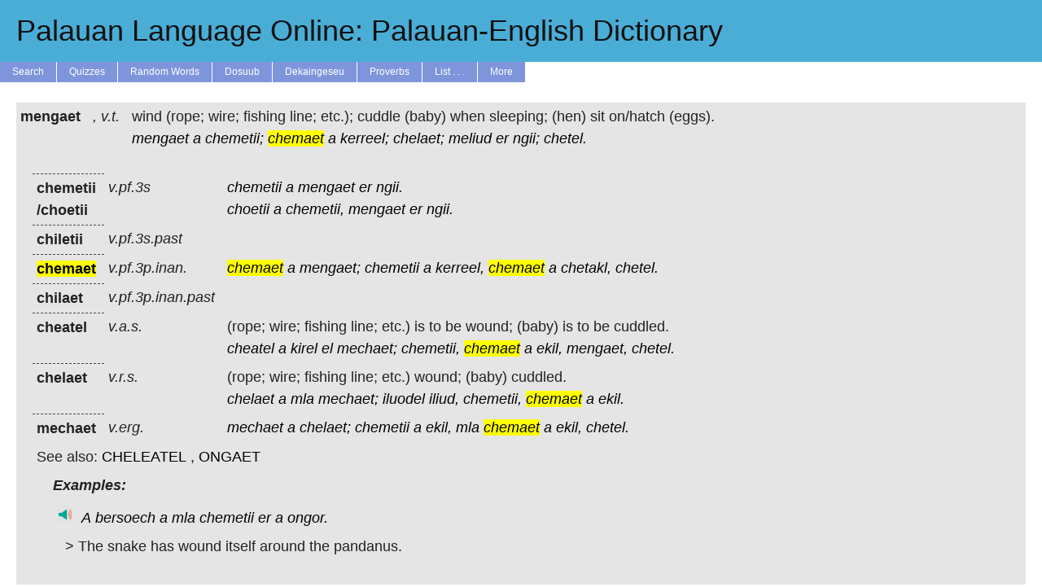

--- FILE ---
content_type: text/html; charset=UTF-8
request_url: https://tekinged.com/index.php?p=chemaet
body_size: 7489
content:


    <!DOCTYPE html>
    <html>
    <head>
        <meta charset=utf-8 />
        <link rel='stylesheet' type='text/css' href='/tekinged.com/css/belau.css' />
        <link rel='apple-touch-icon' sizes='57x57' href='/apple-touch-icon-57x57.png?v=3'>
        <link rel='apple-touch-icon' sizes='60x60' href='/apple-touch-icon-60x60.png?v=3'>
        <link rel='apple-touch-icon' sizes='72x72' href='/apple-touch-icon-72x72.png?v=3'>
        <link rel='apple-touch-icon' sizes='76x76' href='/apple-touch-icon-76x76.png?v=3'>
        <link rel='apple-touch-icon' sizes='114x114' href='/apple-touch-icon-114x114.png?v=3'>
        <link rel='apple-touch-icon' sizes='120x120' href='/apple-touch-icon-120x120.png?v=3'>
        <link rel='apple-touch-icon' sizes='144x144' href='/apple-touch-icon-144x144.png?v=3'>
        <link rel='apple-touch-icon' sizes='152x152' href='/apple-touch-icon-152x152.png?v=3'>
        <link rel='apple-touch-icon' sizes='180x180' href='/apple-touch-icon-180x180.png?v=3'>
        <link rel='icon' type='image/png' href='/favicon-32x32.png?v=3' sizes='32x32'>
        <link rel='icon' type='image/png' href='/android-chrome-192x192.png?v=3' sizes='192x192'>
        <link rel='icon' type='image/png' href='/favicon-96x96.png?v=3' sizes='96x96'>
        <link rel='icon' type='image/png' href='/favicon-16x16.png?v=3' sizes='16x16'>
        <link rel='manifest' href='/manifest.json?v=3'>
        <link rel='shortcut icon' href='/favicon.ico?v=3'>
        <meta name='apple-mobile-web-app-title' content='tekinged.com'>
        <meta name='application-name' content='tekinged.com'>
        <meta name='msapplication-TileColor' content='#da532c'>
        <meta name='msapplication-TileImage' content='/mstile-144x144.png?v=3'>
        <meta name='theme-color' content='#ffffff'>
    
        <!--
        <script type='text/javascript' src='https://ajax.googleapis.com/ajax/libs/jquery/1.6/jquery.min.js' ></script>
        this is the jquery needed to get tooltips. But when we use it, it screws up the audio buttons...
        weird, now it doesn't...
        -->
        <script src='https://ajax.googleapis.com/ajax/libs/jquery/3.6.0/jquery.min.js'></script>
        <script type='text/javascript' src='/js/jquery.jplayer.min.js' ></script>
        <link rel='stylesheet' href='https://ajax.googleapis.com/ajax/libs/jqueryui/1.12.1/themes/smoothness/jquery-ui.css'>
        <script src='https://ajax.googleapis.com/ajax/libs/jqueryui/1.12.1/jquery-ui.min.js'></script>
        <script src='https://ajax.googleapis.com/ajax/libs/jqueryui/1.12.1/jquery-ui.min.js'></script>
        <script type='text/javascript' src='/js/jplayer.simple.js' ></script>
        <script type='text/javascript' src='/js/belau.js' ></script>
        <script type='text/javascript' src='/js/tooltip.js' ></script>
        <!--
        <script src='https://cloud.tinymce.com/stable/tinymce.min.js' ></script>
        <script>tinymce.init({
            menubar: false,
            toolbar: false,
            selector:'textarea'
          });</script>
        -->
      
        <meta name='google-site-verification' content='zE2LvYvBxsi-6WHDEhaWqwbtu1KMc60GTAZOs6J_MDw' />
        <title>Palauan Language Online: Palauan-English Dictionary</title>
    </head>
    <body>

    <span itemscope itemtype='https://schema.org/Article'></span>
    <a class='aheader' href='/'>
    <div id='header' alt='A Tekoi er a Belau ma Omesodel'>
        <h1 itemprop='name'>Palauan Language Online: Palauan-English Dictionary</h1>
    </div><!-- header -->
    </a>
    <div id='menuwrapper' onclick=''>
        <ul>
            <li><a href='/'>Search</a></li>
            <li><a href='#'>Quizzes</a>
              <ul>
              <li><a href='/quiz/quiz_high.php'>High Scores</a></li>
              <li>==================</li>
              <li><a href='/quiz/classic.php'>Vocab</a></li>
              <li><a href='/quiz/q_etymology.php'>Etymology</a></li>
              <li><a href='/quiz/q_reng.php'>Reng Expressions</a></li>
              <li><a href='/quiz/q_living.php'>Living Things</a></li>
              <li><a href='/quiz/q_synonyms.php'>Synonyms</a></li>
              <li><a href='/quiz/pics.php'>Pictures</a></li>
              <li><a href='/quiz/q_proverbs.php'>Proverbs</a></li>
              <li><a href='/quiz/q_trivia.php'>Trivia</a></li>
              <li><a href='/quiz/audio.php'>Audio</a></li>
              <li><a href='/quiz/pronouns.php'>Pronouns</a></li>
              <li><a href='/quiz/pos.php'>Parts of Speech</a></li>
              </ul>
            <li><a href='/random.php'>Random Words</a></li>
            <li><a href='#'>Dosuub</a>
                <ul>
                <li><a href='/dosuub/'>Learn Palauan</a></li>
                <li><a href='/grammar/pronounce.php'>Pronunciation</a></li>
                <li><a href='/dosuub/dorrenges.php'>Dorrenges</a></li>
                <li><a href='/dosuub/phrases.php'>Common Phrases</a></li>
                <li><a href='https://www.memrise.com/course/381901/the-first-3000-palauan-words/'>Memrise Course</a></li>
                <li><a href='/dosuub/app.php'>Phone/Tablet</a></li>
                <li><a href='/dosuub/confusion.php'>Common Errors</a></li>
                <li><a href='/dosuub/synonyms.php'>Thesaurus</a></li>
                <li><a href='/grammar/nouns.php'>Nouns</a></li>
                <li><a href='/grammar/pronouns.php'>Pronouns</a></li>
                <li><a href='/grammar/adjectives.php'>Adjectives</a></li>
                <li><a href='/grammar/affix.php'>Affixes</a></li>
                <li><a href='/grammar/numbers.php'>Numbers</a></li>
                <li><a href='/grammar/baby.php'>Baby Words</a></li>
                <li><a href='/dosuub/mlamlemlo.php'>Mla, Mle, Mlo</a></li>
                <li><a href='/grammar/cont.php'>Contractions</a></li>
                <li><a href='/grammar/pos.php'>Parts of Speech</a></li>
                <li><a href='/books/malsol.php'>1999 Workbook</a></li>
                <li><a href='/books/handbook1.php'>1997 Handbooks</a></li>
                <li><a href='/grammar/tkel.php'>1996 Conversational</a></li>
                </ul>
            </li>
            <li><a href='#'>Dekaingeseu</a>
                <ul>
                <li><a href='/dekaingeseu/d_trivia.php'>Trivia Q's</a>
                <li><a href='/dekaingeseu/d_sentence.php'>Example Sentences</a>
                <li><a href='/dekaingeseu/a_audio.php'>Record Audio</a>
                <!--
                <li><a href='/dekaingeseu/copy_keate.php'>Chisel a Yungs</a>
                <li><a href='/dekaingeseu/rubak.php'>Rubak ma Daob</a>
                -->
                <li><a href='/dekaingeseu/pics_fish.php'>Fish Pics</a>
                <li><a href='/dekaingeseu/pics_trees.php'>Tree Pics</a>
                <li><a href='/dekaingeseu/pics_money.php'>Money Pics</a>
                <li><a href='/dekaingeseu/pics_birds.php'>Bird Pics</a>
                <li><a href='/dekaingeseu/pics_cheled.php'>Sea Food Pics</a>
                <li><a href='/dekaingeseu/pics_plants.php'>Plant Pics</a>
                <li><a href='/dekaingeseu/pics_fishing.php'>Fishing Pics</a>
                <li><a href='/dekaingeseu/pics_charm.php'>Animal Pics</a>
                <li><a href='/dekaingeseu/pics_misc.php'>Other Pics</a>
                </ul>
            <li><a href='/misc/proverbs.php'>Proverbs</a></li>
            <li><a href='#'>List . . .</a>
                <ul>
            <li><form class='formlink' action='/show_words.php' method='get' >
	<input class='formlink' style='display:none;' name='lookup' type='text' value='animal' >
	<input class='formlink' id='view_button' type='submit' value='Animals' >
</form>
</li>
<li><form class='formlink' action='/show_words.php' method='get' >
	<input class='formlink' style='display:none;' name='lookup' type='text' value='daob' >
	<input class='formlink' id='view_button' type='submit' value='Areas of the Ocean' >
</form>
</li>
<li><form class='formlink' action='/show_words.php' method='get' >
	<input class='formlink' style='display:none;' name='lookup' type='text' value='affix' >
	<input class='formlink' id='view_button' type='submit' value='Affixes' >
</form>
</li>
<li><form class='formlink' action='/show_words.php' method='get' >
	<input class='formlink' style='display:none;' name='lookup' type='text' value='baby' >
	<input class='formlink' id='view_button' type='submit' value='Baby Words' >
</form>
</li>
<li><form class='formlink' action='/show_words.php' method='get' >
	<input class='formlink' style='display:none;' name='lookup' type='text' value='bananas' >
	<input class='formlink' id='view_button' type='submit' value='Bananas' >
</form>
</li>
<li><form class='formlink' action='/show_words.php' method='get' >
	<input class='formlink' style='display:none;' name='lookup' type='text' value='birds' >
	<input class='formlink' id='view_button' type='submit' value='Birds' >
</form>
</li>
<li><form class='formlink' action='/show_words.php' method='get' >
	<input class='formlink' style='display:none;' name='lookup' type='text' value='body' >
	<input class='formlink' id='view_button' type='submit' value='Body Parts' >
</form>
</li>
<li><form class='formlink' action='/show_words.php' method='get' >
	<input class='formlink' style='display:none;' name='lookup' type='text' value='english' >
	<input class='formlink' id='view_button' type='submit' value='Borrowed English' >
</form>
</li>
<li><form class='formlink' action='/show_words.php' method='get' >
	<input class='formlink' style='display:none;' name='lookup' type='text' value='german' >
	<input class='formlink' id='view_button' type='submit' value='Borrowed German' >
</form>
</li>
<li><form class='formlink' action='/show_words.php' method='get' >
	<input class='formlink' style='display:none;' name='lookup' type='text' value='japan' >
	<input class='formlink' id='view_button' type='submit' value='Borrowed Korean ' >
</form>
</li>
<li><form class='formlink' action='/show_words.php' method='get' >
	<input class='formlink' style='display:none;' name='lookup' type='text' value='malay' >
	<input class='formlink' id='view_button' type='submit' value='Borrowed Malay ' >
</form>
</li>
<li><form class='formlink' action='/show_words.php' method='get' >
	<input class='formlink' style='display:none;' name='lookup' type='text' value='spanish' >
	<input class='formlink' id='view_button' type='submit' value='Borrowed Spanish' >
</form>
</li>
<li><form class='formlink' action='/show_words.php' method='get' >
	<input class='formlink' style='display:none;' name='lookup' type='text' value='tagalog' >
	<input class='formlink' id='view_button' type='submit' value='Borrowed Tagalog ' >
</form>
</li>
<li><form class='formlink' action='/show_words.php' method='get' >
	<input class='formlink' style='display:none;' name='lookup' type='text' value='buil' >
	<input class='formlink' id='view_button' type='submit' value='Buil (moon words)' >
</form>
</li>
<li><form class='formlink' action='/show_words.php' method='get' >
	<input class='formlink' style='display:none;' name='lookup' type='text' value='cerem' >
	<input class='formlink' id='view_button' type='submit' value='Ceremonies' >
</form>
</li>
<li><form class='formlink' action='/show_words.php' method='get' >
	<input class='formlink' style='display:none;' name='lookup' type='text' value='cheled' >
	<input class='formlink' id='view_button' type='submit' value='Cheled (sea food)' >
</form>
</li>
<li><form class='formlink' action='/show_words.php' method='get' >
	<input class='formlink' style='display:none;' name='lookup' type='text' value='malk' >
	<input class='formlink' id='view_button' type='submit' value='Chickens' >
</form>
</li>
<li><form class='formlink' action='/show_words.php' method='get' >
	<input class='formlink' style='display:none;' name='lookup' type='text' value='color' >
	<input class='formlink' id='view_button' type='submit' value='Colors' >
</form>
</li>
<li><form class='formlink' action='/show_words.php' method='get' >
	<input class='formlink' style='display:none;' name='lookup' type='text' value='contr' >
	<input class='formlink' id='view_button' type='submit' value='Contractions' >
</form>
</li>
<li><form class='formlink' action='/show_words.php' method='get' >
	<input class='formlink' style='display:none;' name='lookup' type='text' value='quiz' >
	<input class='formlink' id='view_button' type='submit' value='Difficult Quiz Words' >
</form>
</li>
<li><form class='formlink' action='/show_words.php' method='get' >
	<input class='formlink' style='display:none;' name='lookup' type='text' value='chief' >
	<input class='formlink' id='view_button' type='submit' value='Dui (titles)' >
</form>
</li>
<li><form class='formlink' action='/show_words.php' method='get' >
	<input class='formlink' style='display:none;' name='lookup' type='text' value='fish' >
	<input class='formlink' id='view_button' type='submit' value='Fish' >
</form>
</li>
<li><form class='formlink' action='/show_words.php' method='get' >
	<input class='formlink' style='display:none;' name='lookup' type='text' value='fishing' >
	<input class='formlink' id='view_button' type='submit' value='Fishing Terms' >
</form>
</li>
<li><form class='formlink' action='/show_words.php' method='get' >
	<input class='formlink' style='display:none;' name='lookup' type='text' value='flowers' >
	<input class='formlink' id='view_button' type='submit' value='Flowers' >
</form>
</li>
<li><form class='formlink' action='/show_words.php' method='get' >
	<input class='formlink' style='display:none;' name='lookup' type='text' value='game' >
	<input class='formlink' id='view_button' type='submit' value='Games' >
</form>
</li>
<li><form class='formlink' action='/show_words.php' method='get' >
	<input class='formlink' style='display:none;' name='lookup' type='text' value='greet' >
	<input class='formlink' id='view_button' type='submit' value='Greetings' >
</form>
</li>
<li><form class='formlink' action='/show_words.php' method='get' >
	<input class='formlink' style='display:none;' name='lookup' type='text' value='kinship' >
	<input class='formlink' id='view_button' type='submit' value='Kinship' >
</form>
</li>
<li><form class='formlink' action='/show_words.php' method='get' >
	<input class='formlink' style='display:none;' name='lookup' type='text' value='legends' >
	<input class='formlink' id='view_button' type='submit' value='Legends' >
</form>
</li>
<li><form class='formlink' action='/show_words.php' method='get' >
	<input class='formlink' style='display:none;' name='lookup' type='text' value='joseph' >
	<input class='formlink' id='view_button' type='submit' value='New Words Since Josephs' >
</form>
</li>
<li><form class='formlink' action='/show_words.php' method='get' >
	<input class='formlink' style='display:none;' name='lookup' type='text' value='numbers' >
	<input class='formlink' id='view_button' type='submit' value='Numbers' >
</form>
</li>
<li><form class='formlink' action='/show_words.php' method='get' >
	<input class='formlink' style='display:none;' name='lookup' type='text' value='odor' >
	<input class='formlink' id='view_button' type='submit' value='Odors' >
</form>
</li>
<li><form class='formlink' action='/show_words.php' method='get' >
	<input class='formlink' style='display:none;' name='lookup' type='text' value='mlai' >
	<input class='formlink' id='view_button' type='submit' value='Parts of Boats' >
</form>
</li>
<li><form class='formlink' action='/show_words.php' method='get' >
	<input class='formlink' style='display:none;' name='lookup' type='text' value='blai' >
	<input class='formlink' id='view_button' type='submit' value='Parts of Houses' >
</form>
</li>
<li><form class='formlink' action='/show_words.php' method='get' >
	<input class='formlink' style='display:none;' name='lookup' type='text' value='place' >
	<input class='formlink' id='view_button' type='submit' value='Places' >
</form>
</li>
<li><form class='formlink' action='/show_words.php' method='get' >
	<input class='formlink' style='display:none;' name='lookup' type='text' value='plants' >
	<input class='formlink' id='view_button' type='submit' value='Plants' >
</form>
</li>
<li><form class='formlink' action='/show_words.php' method='get' >
	<input class='formlink' style='display:none;' name='lookup' type='text' value='prefix' >
	<input class='formlink' id='view_button' type='submit' value='Prefixes' >
</form>
</li>
<li><form class='formlink' action='/show_words.php' method='get' >
	<input class='formlink' style='display:none;' name='lookup' type='text' value='reng' >
	<input class='formlink' id='view_button' type='submit' value='Reng Phrases' >
</form>
</li>
<li><form class='formlink' action='/show_words.php' method='get' >
	<input class='formlink' style='display:none;' name='lookup' type='text' value='shapes' >
	<input class='formlink' id='view_button' type='submit' value='Shapes' >
</form>
</li>
<li><form class='formlink' action='/show_words.php' method='get' >
	<input class='formlink' style='display:none;' name='lookup' type='text' value='suffix' >
	<input class='formlink' id='view_button' type='submit' value='Suffixes' >
</form>
</li>
<li><form class='formlink' action='/show_words.php' method='get' >
	<input class='formlink' style='display:none;' name='lookup' type='text' value='flags' >
	<input class='formlink' id='view_button' type='submit' value='State Flags' >
</form>
</li>
<li><form class='formlink' action='/show_words.php' method='get' >
	<input class='formlink' style='display:none;' name='lookup' type='text' value='chuodel' >
	<input class='formlink' id='view_button' type='submit' value='State Old Names' >
</form>
</li>
<li><form class='formlink' action='/show_words.php' method='get' >
	<input class='formlink' style='display:none;' name='lookup' type='text' value='terms' >
	<input class='formlink' id='view_button' type='submit' value='Terms of Address' >
</form>
</li>
<li><form class='formlink' action='/show_words.php' method='get' >
	<input class='formlink' style='display:none;' name='lookup' type='text' value='pdef' >
	<input class='formlink' id='view_button' type='submit' value='Tekoi ma Omesodel' >
</form>
</li>
<li><form class='formlink' action='/show_words.php' method='get' >
	<input class='formlink' style='display:none;' name='lookup' type='text' value='trees' >
	<input class='formlink' id='view_button' type='submit' value='Trees' >
</form>
</li>
<li><form class='formlink' action='/show_words.php' method='get' >
	<input class='formlink' style='display:none;' name='lookup' type='text' value='money' >
	<input class='formlink' id='view_button' type='submit' value='Udoud (money)' >
</form>
</li>
<li><form class='formlink' action='/show_words.php' method='get' >
	<input class='formlink' style='display:none;' name='lookup' type='text' value='pictures' >
	<input class='formlink' id='view_button' type='submit' value='Words with Pictures' >
</form>
</li>

                </ul>
            </li>
            <li><a href='#'>More</a>
                <ul>
                <li><a href='/about.php'>About / Contact Us</a></li>
                <li><a href='/books/books.php'>Books</a> </li>
                <li><a href='/aw/list.php'>Browse</a></li>
                <li><a href='/misc/recent.php'>Newest Words</a></li>
                <li><a href='https://www.wordle.global/pau'>Palauan Wordle</a></li>
                <li><a href='/dosuub/app.php'>Phone/Tablet Apps</a></li>
                <li><a href='/books/kindle.php'>Kindle Dictionary</a></li>
                <li><a href='/dosuub/apple_dict.php'>Apple Dictionary</a></li>
                <li><a href='https://www.facebook.com/tekinged'>Old FB Group</a></li>
                <li><a href='/links.php'>Links</a></li>
                <li><a href='/hanahuda/'>Hanahuda Rules</a></li>
                <li><a href='/spell2.php'>Spell Checker</a></li>
                <li><a href='/3000.php'>Word Frequency</a></li>
                <li><a href='/misc/alltext.php'>Example Text</a></li>
                <li><a href='/books/austro.php'>Other Austronesian</a></li>
                </ul>
            </li>
        </ul>
    </div><!-- menu-wrapper -->
    
<script>console.log("Host: mysql.tekinged.com");</script><script>console.log("User: johnbent");</script><script>console.log("Database: belau");</script><script>console.log("Trying to get connection");</script><script>console.log("Set ini3, will try to connect to db now");</script><script>console.log("Successfully connected to database");</script><div id='content-container'>
<script>console.log("Getting words with  or chemaet");</script><script>console.log("Looking for chemaet in pe");</script><script>console.log("Getting words with select id,stem,pos,pal from all_words3 where pal regexp\\'\\\\bchemaet\\\\b\\' for chemaet");</script><script>console.log("Checking table with select id,stem,pos,pal from all_words3 where pal regexp\\'\\\\bchemaet\\\\b\\'");</script><script>console.log("query_or_die select id,stem,pos,pal from all_words3 where pal regexp\\'\\\\bchemaet\\\\b\\' found 1 results and took 0.07817006111145 s");</script><script>console.log("Hey, we found the exact word they were looking for.");</script><script>console.log("And the exact word they are looking for is NOT a root word.\n");</script><script>console.log("Checking table with select pal,pos,eng,pdef,origin,stem,id,oword from all_words3 where id = \\'510\\'");</script><script>console.log("query_or_die select pal,pos,eng,pdef,origin,stem,id,oword from all_words3 where id = \\'510\\' found 1 results and took 0.00023984909057617 s");</script><script>console.log("mengaet - Set eng to wind (rope; wire; fishing line; etc.); cuddle (baby) when sleeping; (hen) sit on\/hatch (eggs).");</script><script>console.log("Turning pwords mengaet a chemetii; chemaet a kerreel; chelaet; meliud er ngii; chetel.  into plinks.");</script><script>console.log("New entry for mengaet wind (rope; wire; fishing line; etc.); cuddle (baby) when sleeping; (hen) sit on\/hatch (eggs). v.t. ");</script><script>console.log("query_or_die select pal,pos,eng,pdef,origin,id,oword from all_words3 where stem = \\'510\\' and id != \\'510\\' found 8 results and took 0.00025296211242676 s");</script><script>console.log("New subentry for cheatel (rope; wire; fishing line; etc.) is to be wound; (baby) is to be cuddled. v.a.s. ");</script><script>console.log("cheatel - Set eng to (rope; wire; fishing line; etc.) is to be wound; (baby) is to be cuddled.");</script><script>console.log("Turning pwords cheatel a kirel el mechaet; chemetii, chemaet a ekil, mengaet, chetel.  into plinks.");</script><script>console.log("New subentry for chelaet (rope; wire; fishing line; etc.) wound; (baby) cuddled. v.r.s. ");</script><script>console.log("chelaet - Set eng to (rope; wire; fishing line; etc.) wound; (baby) cuddled.");</script><script>console.log("Turning pwords chelaet a mla mechaet; iluodel iliud, chemetii, chemaet a ekil.  into plinks.");</script><script>console.log("New subentry for chemaet  v.pf.3p.inan. ");</script><script>console.log("chemaet - Set eng to ");</script><script>console.log("Turning pwords chemaet a mengaet; chemetii a kerreel, chemaet a chetakl, chetel. into plinks.");</script><script>console.log("New subentry for chemetii  v.pf.3s ");</script><script>console.log("chemetii - Set eng to ");</script><script>console.log("Turning pwords chemetii a mengaet er ngii. into plinks.");</script><script>console.log("New subentry for choetii chemetii var. ");</script><script>console.log("choetii - Set eng to chemetii");</script><script>console.log("Turning pwords choetii a chemetii, mengaet er ngii. into plinks.");</script><script>console.log("New subentry for mechaet  v.erg. ");</script><script>console.log("mechaet - Set eng to ");</script><script>console.log("Turning pwords mechaet a chelaet; chemetii a ekil, mla chemaet a ekil, chetel. into plinks.");</script><script>console.log("New subentry for chiletii  v.pf.3s.past ");</script><script>console.log("chiletii - Set eng to ");</script><script>console.log("New subentry for chilaet  v.pf.3p.inan.past ");</script><script>console.log("chilaet - Set eng to ");</script><script>console.log("Trying to add cfs with select b from cf where a=510||a=7264||a=7284||a=15651||a=15671||a=15940||a=17450||a=23298||a=23299 union all select a from cf where b=510||b=7264||b=7284||b=15651||b=15671||b=15940||b=17450||b=23298||b=23299");</script><script>console.log("query_or_die select b from cf where a=510||a=7264||a=7284||a=15651||a=15671||a=15940||a=17450||a=23298||a=23299 union all select a from cf where b=510||b=7264||b=7284||b=15651||b=15671||b=15940||b=17450||b=23298||b=23299 found 2 results and took 0.00055909156799316 s");</script><script>console.log("query_or_die select pal from all_words3 where id=3640 found 1 results and took 0.00016498565673828 s");</script><script>console.log("query_or_die select pal from all_words3 where id=19660 found 1 results and took 0.00033211708068848 s");</script><script>console.log("query_or_die select s.word from synonyms as s where s.mygrouping in (select s.mygrouping from synonyms as s where s.word=510) and s.word !=510 found 0 results and took 0.00078988075256348 s");</script><script>console.log("query_or_die select * from examples where lower(palauan) regexp \\'\\\\bcheatel\\\\b\\' || lower(palauan) regexp \\'\\\\bchelaet\\\\b\\' || lower(palauan) regexp \\'\\\\bchemaet\\\\b\\' || lower(palauan) regexp \\'\\\\bchemetii\\\\b\\' || lower(palauan) regexp \\'\\\\bchoetii\\\\b\\' || lower(palauan) regexp \\'\\\\bmechaet\\\\b\\' || lower(palauan) regexp \\'\\\\bchiletii\\\\b\\' || lower(palauan) regexp \\'\\\\bchilaet\\\\b\\' || lower(palauan) regexp \\'\\\\bmengaet\\\\b\\' || stem = 510 order by rand() limit 5 found 1 results and took 0.013118028640747 s");</script><script>console.log("select * from examples where lower(palauan) regexp \\'\\\\bcheatel\\\\b\\' || lower(palauan) regexp \\'\\\\bchelaet\\\\b\\' || lower(palauan) regexp \\'\\\\bchemaet\\\\b\\' || lower(palauan) regexp \\'\\\\bchemetii\\\\b\\' || lower(palauan) regexp \\'\\\\bchoetii\\\\b\\' || lower(palauan) regexp \\'\\\\bmechaet\\\\b\\' || lower(palauan) regexp \\'\\\\bchiletii\\\\b\\' || lower(palauan) regexp \\'\\\\bchilaet\\\\b\\' || lower(palauan) regexp \\'\\\\bmengaet\\\\b\\' || stem = 510 order by rand() limit 5");</script><script>console.log("A bersoech a mla chemetii er a ongor. - Set eng to The snake has wound itself around the pandanus.");</script><script>console.log("query_or_die select * from upload_sentence where lower(palauan) regexp \\'\\\\bcheatel\\\\b\\' || lower(palauan) regexp \\'\\\\bchelaet\\\\b\\' || lower(palauan) regexp \\'\\\\bchemaet\\\\b\\' || lower(palauan) regexp \\'\\\\bchemetii\\\\b\\' || lower(palauan) regexp \\'\\\\bchoetii\\\\b\\' || lower(palauan) regexp \\'\\\\bmechaet\\\\b\\' || lower(palauan) regexp \\'\\\\bchiletii\\\\b\\' || lower(palauan) regexp \\'\\\\bchilaet\\\\b\\' || lower(palauan) regexp \\'\\\\bmengaet\\\\b\\' || stem = 510 order by rand() limit 5 found 0 results and took 0.017334938049316 s");</script><script>console.log("select * from upload_sentence where lower(palauan) regexp \\'\\\\bcheatel\\\\b\\' || lower(palauan) regexp \\'\\\\bchelaet\\\\b\\' || lower(palauan) regexp \\'\\\\bchemaet\\\\b\\' || lower(palauan) regexp \\'\\\\bchemetii\\\\b\\' || lower(palauan) regexp \\'\\\\bchoetii\\\\b\\' || lower(palauan) regexp \\'\\\\bmechaet\\\\b\\' || lower(palauan) regexp \\'\\\\bchiletii\\\\b\\' || lower(palauan) regexp \\'\\\\bchilaet\\\\b\\' || lower(palauan) regexp \\'\\\\bmengaet\\\\b\\' || stem = 510 order by rand() limit 5");</script><script>console.log("query_or_die select * from proverbs where lower(palauan) regexp \\'\\\\bcheatel\\\\b\\' || lower(palauan) regexp \\'\\\\bchelaet\\\\b\\' || lower(palauan) regexp \\'\\\\bchemaet\\\\b\\' || lower(palauan) regexp \\'\\\\bchemetii\\\\b\\' || lower(palauan) regexp \\'\\\\bchoetii\\\\b\\' || lower(palauan) regexp \\'\\\\bmechaet\\\\b\\' || lower(palauan) regexp \\'\\\\bchiletii\\\\b\\' || lower(palauan) regexp \\'\\\\bchilaet\\\\b\\' || lower(palauan) regexp \\'\\\\bmengaet\\\\b\\' || stem = 510 order by rand() limit 5 found 0 results and took 0.0027201175689697 s");</script><script>console.log("select * from proverbs where lower(palauan) regexp \\'\\\\bcheatel\\\\b\\' || lower(palauan) regexp \\'\\\\bchelaet\\\\b\\' || lower(palauan) regexp \\'\\\\bchemaet\\\\b\\' || lower(palauan) regexp \\'\\\\bchemetii\\\\b\\' || lower(palauan) regexp \\'\\\\bchoetii\\\\b\\' || lower(palauan) regexp \\'\\\\bmechaet\\\\b\\' || lower(palauan) regexp \\'\\\\bchiletii\\\\b\\' || lower(palauan) regexp \\'\\\\bchilaet\\\\b\\' || lower(palauan) regexp \\'\\\\bmengaet\\\\b\\' || stem = 510 order by rand() limit 5");</script><script>console.log("Fetched words.");</script><script>console.log("Found word ENTRY: mengaet\n when looking for chemaet");</script><script>console.log("Took 0.11402606964111");</script><script>console.log("Searching for pics in \/home\/johnbent\/tekinged.com\/uploads\/pics");</script><script>console.log("Before merging, we have 8 subwords.");</script><script>console.log("Need to merge choetii into chemetii");</script><script>console.log("Need to merge choetii into self chemetii");</script><script>console.log("Merge \t\t\t<div class=\\'dynamic_definition\\'><span style=\\'white-space:nowrap\\' title=\\'Please wait for chemetii (chemetii : chemetii697b38adb2a79)\\' data-id=\\'chemetii\\' id=\\'chemetii697b38adb2a79\\'> <a href=\/index.php?p=chemetii class=\\'pdeflink\\' >chemetii<\/a>  <\/span><\/div>\n \t\t\t<div class=\\'dynamic_definition\\'><span style=\\'white-space:nowrap\\' title=\\'Please wait for a (a : a697b38adb2a7a)\\' data-id=\\'a\\' id=\\'a697b38adb2a7a\\'> <a href=\/index.php?p=a class=\\'pdeflink\\' >a<\/a>  <\/span><\/div>\n \t\t\t<div class=\\'dynamic_definition\\'><span style=\\'white-space:nowrap\\' title=\\'Please wait for mengaet (mengaet : mengaet697b38adb2a7b)\\' data-id=\\'mengaet\\' id=\\'mengaet697b38adb2a7b\\'> <a href=\/index.php?p=mengaet class=\\'pdeflink\\' >mengaet<\/a>  <\/span><\/div>\n \t\t\t<div class=\\'dynamic_definition\\'><span style=\\'white-space:nowrap\\' title=\\'Please wait for er (er : er697b38adb2a7c)\\' data-id=\\'er\\' id=\\'er697b38adb2a7c\\'> <a href=\/index.php?p=er class=\\'pdeflink\\' >er<\/a>  <\/span><\/div>\n \t\t\t<div class=\\'dynamic_definition\\'><span style=\\'white-space:nowrap\\' title=\\'Please wait for ngii (ngii. : ngii697b38adb2a7d)\\' data-id=\\'ngii\\' id=\\'ngii697b38adb2a7d\\'> <a href=\/index.php?p=ngii class=\\'pdeflink\\' >ngii.<\/a>  <\/span><\/div>\n with \t\t\t<div class=\\'dynamic_definition\\'><span style=\\'white-space:nowrap\\' title=\\'Please wait for choetii (choetii : choetii697b38adb2a86)\\' data-id=\\'choetii\\' id=\\'choetii697b38adb2a86\\'> <a href=\/index.php?p=choetii class=\\'pdeflink\\' >choetii<\/a>  <\/span><\/div>\n \t\t\t<div class=\\'dynamic_definition\\'><span style=\\'white-space:nowrap\\' title=\\'Please wait for a (a : a697b38adb2a87)\\' data-id=\\'a\\' id=\\'a697b38adb2a87\\'> <a href=\/index.php?p=a class=\\'pdeflink\\' >a<\/a>  <\/span><\/div>\n \t\t\t<div class=\\'dynamic_definition\\'><span style=\\'white-space:nowrap\\' title=\\'Please wait for chemetii (chemetii, : chemetii697b38adb2a88)\\' data-id=\\'chemetii\\' id=\\'chemetii697b38adb2a88\\'> <a href=\/index.php?p=chemetii class=\\'pdeflink\\' >chemetii,<\/a>  <\/span><\/div>\n \t\t\t<div class=\\'dynamic_definition\\'><span style=\\'white-space:nowrap\\' title=\\'Please wait for mengaet (mengaet : mengaet697b38adb2a89)\\' data-id=\\'mengaet\\' id=\\'mengaet697b38adb2a89\\'> <a href=\/index.php?p=mengaet class=\\'pdeflink\\' >mengaet<\/a>  <\/span><\/div>\n \t\t\t<div class=\\'dynamic_definition\\'><span style=\\'white-space:nowrap\\' title=\\'Please wait for er (er : er697b38adb2a8a)\\' data-id=\\'er\\' id=\\'er697b38adb2a8a\\'> <a href=\/index.php?p=er class=\\'pdeflink\\' >er<\/a>  <\/span><\/div>\n \t\t\t<div class=\\'dynamic_definition\\'><span style=\\'white-space:nowrap\\' title=\\'Please wait for ngii (ngii. : ngii697b38adb2a8b)\\' data-id=\\'ngii\\' id=\\'ngii697b38adb2a8b\\'> <a href=\/index.php?p=ngii class=\\'pdeflink\\' >ngii.<\/a>  <\/span><\/div>\n?");</script><script>console.log("Merge chemetii with choetii?");</script><script>console.log("After merging, we have 7 subwords.");</script><script>console.log("Checking for audio at \/home\/johnbent\/tekinged.com\/\/uploads\/mp3s\/\/all_words3.pdef\/510.mp3");</script><script>console.log("Sorting cheatel [v.a.s.] with chelaet [v.r.s.]");</script><script>console.log("Sorting chelaet [v.r.s.] with chemaet [v.pf.3p.inan.]");</script><script>console.log("Sorting cheatel [v.a.s.] with chemaet [v.pf.3p.inan.]");</script><script>console.log("Sorting chelaet [v.r.s.] with chemetii<br>\/choetii [v.pf.3s]");</script><script>console.log("Sorting cheatel [v.a.s.] with chemetii<br>\/choetii [v.pf.3s]");</script><script>console.log("Sorting chemaet [v.pf.3p.inan.] with chemetii<br>\/choetii [v.pf.3s]");</script><script>console.log("Need to compare v.pf\\'s for POS v.pf.3p.inan. [3p:5] and POS v.pf.3s [3s:2]");</script><script>console.log("Sorting chelaet [v.r.s.] with mechaet [v.erg.]");</script><script>console.log("Sorting mechaet [v.erg.] with chiletii [v.pf.3s.past]");</script><script>console.log("Sorting chelaet [v.r.s.] with chiletii [v.pf.3s.past]");</script><script>console.log("Sorting cheatel [v.a.s.] with chiletii [v.pf.3s.past]");</script><script>console.log("Sorting chemaet [v.pf.3p.inan.] with chiletii [v.pf.3s.past]");</script><script>console.log("Need to compare v.pf\\'s for POS v.pf.3p.inan. [3p:5] and POS v.pf.3s.past [3s:2]");</script><script>console.log("Sorting chemetii<br>\/choetii [v.pf.3s] with chiletii [v.pf.3s.past]");</script><script>console.log("Need to compare v.pf\\'s for POS v.pf.3s [3s:2] and POS v.pf.3s.past [3s:2]");</script><script>console.log("Sorting mechaet [v.erg.] with chilaet [v.pf.3p.inan.past]");</script><script>console.log("Sorting cheatel [v.a.s.] with chilaet [v.pf.3p.inan.past]");</script><script>console.log("Sorting chiletii [v.pf.3s.past] with chilaet [v.pf.3p.inan.past]");</script><script>console.log("Need to compare v.pf\\'s for POS v.pf.3s.past [3s:2] and POS v.pf.3p.inan.past [3p:5]");</script><script>console.log("Sorting chemaet [v.pf.3p.inan.] with chilaet [v.pf.3p.inan.past]");</script><script>console.log("Need to compare v.pf\\'s for POS v.pf.3p.inan. [3p:5] and POS v.pf.3p.inan.past [3p:5]");</script><script>console.log("Checking for audio at \/home\/johnbent\/tekinged.com\/\/uploads\/mp3s\/\/all_words3.pdef\/15671.mp3");</script><script>console.log("Checking for audio at \/home\/johnbent\/tekinged.com\/\/uploads\/mp3s\/\/all_words3.pdef\/15651.mp3");</script><script>console.log("Checking for audio at \/home\/johnbent\/tekinged.com\/\/uploads\/mp3s\/\/all_words3.pdef\/7264.mp3");</script><script>console.log("Checking for audio at \/home\/johnbent\/tekinged.com\/\/uploads\/mp3s\/\/all_words3.pdef\/7284.mp3");</script><script>console.log("Checking for audio at \/home\/johnbent\/tekinged.com\/\/uploads\/mp3s\/\/all_words3.pdef\/17450.mp3");</script><script>console.log("CF SORT: Cf toString: CHELEATEL\n vs Cf toString: ONGAET\n");</script><script>console.log("Turning pwords CHELEATEL into plinks.");</script><script>console.log("Turning pwords ONGAET into plinks.");</script><script>console.log("Turning pwords A bersoech a mla chemetii er a ongor. into plinks.");</script><script>console.log("Checking for audio at \/home\/johnbent\/tekinged.com\/\/uploads\/mp3s\/\/examples.palauan\/13.mp3");</script><script>console.log("Trying to highlight chemaet");</script><div class='definitions'>
<div id='jquery_jplayer'></div><!-- jquery_jplayer -->
<div class='even'>
<table><tr><td class='col1'>mengaet</td><td class='col2'>, <i>v.t.</i></td><td class='col3'>wind (rope; wire; fishing line; etc.); cuddle (baby) when sleeping; (hen) sit on/hatch (eggs).<br><i>			<div class='dynamic_definition'><span style='white-space:nowrap' title='Please wait for mengaet (mengaet : mengaet697b38adb2914)' data-id='mengaet' id='mengaet697b38adb2914'> <a href=/index.php?p=mengaet class='pdeflink' >mengaet</a>  </span></div>
 			<div class='dynamic_definition'><span style='white-space:nowrap' title='Please wait for a (a : a697b38adb2918)' data-id='a' id='a697b38adb2918'> <a href=/index.php?p=a class='pdeflink' >a</a>  </span></div>
 			<div class='dynamic_definition'><span style='white-space:nowrap' title='Please wait for chemetii (chemetii; : chemetii697b38adb291b)' data-id='chemetii' id='chemetii697b38adb291b'> <a href=/index.php?p=chemetii class='pdeflink' >chemetii;</a>  </span></div>
 			<div class='dynamic_definition'><span style='white-space:nowrap' title='Please wait for <mark>chemaet</mark> (chemaet : chemaet697b38adb291d)' data-id='chemaet' id='chemaet697b38adb291d'> <a href=/index.php?p=chemaet class='pdeflink' ><mark>chemaet</mark></a>  </span></div>
 			<div class='dynamic_definition'><span style='white-space:nowrap' title='Please wait for a (a : a697b38adb291e)' data-id='a' id='a697b38adb291e'> <a href=/index.php?p=a class='pdeflink' >a</a>  </span></div>
 			<div class='dynamic_definition'><span style='white-space:nowrap' title='Please wait for kerreel (kerreel; : kerreel697b38adb2920)' data-id='kerreel' id='kerreel697b38adb2920'> <a href=/index.php?p=kerreel class='pdeflink' >kerreel;</a>  </span></div>
 			<div class='dynamic_definition'><span style='white-space:nowrap' title='Please wait for chelaet (chelaet; : chelaet697b38adb2921)' data-id='chelaet' id='chelaet697b38adb2921'> <a href=/index.php?p=chelaet class='pdeflink' >chelaet;</a>  </span></div>
 			<div class='dynamic_definition'><span style='white-space:nowrap' title='Please wait for meliud (meliud : meliud697b38adb2922)' data-id='meliud' id='meliud697b38adb2922'> <a href=/index.php?p=meliud class='pdeflink' >meliud</a>  </span></div>
 			<div class='dynamic_definition'><span style='white-space:nowrap' title='Please wait for er (er : er697b38adb2923)' data-id='er' id='er697b38adb2923'> <a href=/index.php?p=er class='pdeflink' >er</a>  </span></div>
 			<div class='dynamic_definition'><span style='white-space:nowrap' title='Please wait for ngii (ngii; : ngii697b38adb2925)' data-id='ngii' id='ngii697b38adb2925'> <a href=/index.php?p=ngii class='pdeflink' >ngii;</a>  </span></div>
 			<div class='dynamic_definition'><span style='white-space:nowrap' title='Please wait for chetel (chetel. : chetel697b38adb2926)' data-id='chetel' id='chetel697b38adb2926'> <a href=/index.php?p=chetel class='pdeflink' >chetel.</a>  </span></div>
 			<div class='dynamic_definition'><span style='white-space:nowrap' title='Please wait for  ( : 697b38adb2927)' data-id='' id='697b38adb2927'> <a href=/index.php?p= class='pdeflink' ></a>  </span></div>
</i></td></tr></table>
	<table class='tab'><!-- word -->
		<tr class='words'><td class='col1-sub'>chemetii<br>/choetii</td><td class='col2'>v.pf.3s</td><td class='col3'><i>			<div class='dynamic_definition'><span style='white-space:nowrap' title='Please wait for chemetii (chemetii : chemetii697b38adb2a79)' data-id='chemetii' id='chemetii697b38adb2a79'> <a href=/index.php?p=chemetii class='pdeflink' >chemetii</a>  </span></div>
 			<div class='dynamic_definition'><span style='white-space:nowrap' title='Please wait for a (a : a697b38adb2a7a)' data-id='a' id='a697b38adb2a7a'> <a href=/index.php?p=a class='pdeflink' >a</a>  </span></div>
 			<div class='dynamic_definition'><span style='white-space:nowrap' title='Please wait for mengaet (mengaet : mengaet697b38adb2a7b)' data-id='mengaet' id='mengaet697b38adb2a7b'> <a href=/index.php?p=mengaet class='pdeflink' >mengaet</a>  </span></div>
 			<div class='dynamic_definition'><span style='white-space:nowrap' title='Please wait for er (er : er697b38adb2a7c)' data-id='er' id='er697b38adb2a7c'> <a href=/index.php?p=er class='pdeflink' >er</a>  </span></div>
 			<div class='dynamic_definition'><span style='white-space:nowrap' title='Please wait for ngii (ngii. : ngii697b38adb2a7d)' data-id='ngii' id='ngii697b38adb2a7d'> <a href=/index.php?p=ngii class='pdeflink' >ngii.</a>  </span></div>
<br>			<div class='dynamic_definition'><span style='white-space:nowrap' title='Please wait for choetii (choetii : choetii697b38adb2a86)' data-id='choetii' id='choetii697b38adb2a86'> <a href=/index.php?p=choetii class='pdeflink' >choetii</a>  </span></div>
 			<div class='dynamic_definition'><span style='white-space:nowrap' title='Please wait for a (a : a697b38adb2a87)' data-id='a' id='a697b38adb2a87'> <a href=/index.php?p=a class='pdeflink' >a</a>  </span></div>
 			<div class='dynamic_definition'><span style='white-space:nowrap' title='Please wait for chemetii (chemetii, : chemetii697b38adb2a88)' data-id='chemetii' id='chemetii697b38adb2a88'> <a href=/index.php?p=chemetii class='pdeflink' >chemetii,</a>  </span></div>
 			<div class='dynamic_definition'><span style='white-space:nowrap' title='Please wait for mengaet (mengaet : mengaet697b38adb2a89)' data-id='mengaet' id='mengaet697b38adb2a89'> <a href=/index.php?p=mengaet class='pdeflink' >mengaet</a>  </span></div>
 			<div class='dynamic_definition'><span style='white-space:nowrap' title='Please wait for er (er : er697b38adb2a8a)' data-id='er' id='er697b38adb2a8a'> <a href=/index.php?p=er class='pdeflink' >er</a>  </span></div>
 			<div class='dynamic_definition'><span style='white-space:nowrap' title='Please wait for ngii (ngii. : ngii697b38adb2a8b)' data-id='ngii' id='ngii697b38adb2a8b'> <a href=/index.php?p=ngii class='pdeflink' >ngii.</a>  </span></div>
</i></td></tr>
		<tr class='words'><td class='col1-sub'>chiletii</td><td class='col2'>v.pf.3s.past</td><td class='col3'></td></tr>
		<tr class='words'><td class='col1-sub'><mark>chemaet</mark></td><td class='col2'>v.pf.3p.inan.</td><td class='col3'><i>			<div class='dynamic_definition'><span style='white-space:nowrap' title='Please wait for <mark>chemaet</mark> (chemaet : chemaet697b38adb2a66)' data-id='chemaet' id='chemaet697b38adb2a66'> <a href=/index.php?p=chemaet class='pdeflink' ><mark>chemaet</mark></a>  </span></div>
 			<div class='dynamic_definition'><span style='white-space:nowrap' title='Please wait for a (a : a697b38adb2a67)' data-id='a' id='a697b38adb2a67'> <a href=/index.php?p=a class='pdeflink' >a</a>  </span></div>
 			<div class='dynamic_definition'><span style='white-space:nowrap' title='Please wait for mengaet (mengaet; : mengaet697b38adb2a69)' data-id='mengaet' id='mengaet697b38adb2a69'> <a href=/index.php?p=mengaet class='pdeflink' >mengaet;</a>  </span></div>
 			<div class='dynamic_definition'><span style='white-space:nowrap' title='Please wait for chemetii (chemetii : chemetii697b38adb2a6a)' data-id='chemetii' id='chemetii697b38adb2a6a'> <a href=/index.php?p=chemetii class='pdeflink' >chemetii</a>  </span></div>
 			<div class='dynamic_definition'><span style='white-space:nowrap' title='Please wait for a (a : a697b38adb2a6b)' data-id='a' id='a697b38adb2a6b'> <a href=/index.php?p=a class='pdeflink' >a</a>  </span></div>
 			<div class='dynamic_definition'><span style='white-space:nowrap' title='Please wait for kerreel (kerreel, : kerreel697b38adb2a6c)' data-id='kerreel' id='kerreel697b38adb2a6c'> <a href=/index.php?p=kerreel class='pdeflink' >kerreel,</a>  </span></div>
 			<div class='dynamic_definition'><span style='white-space:nowrap' title='Please wait for <mark>chemaet</mark> (chemaet : chemaet697b38adb2a6d)' data-id='chemaet' id='chemaet697b38adb2a6d'> <a href=/index.php?p=chemaet class='pdeflink' ><mark>chemaet</mark></a>  </span></div>
 			<div class='dynamic_definition'><span style='white-space:nowrap' title='Please wait for a (a : a697b38adb2a6e)' data-id='a' id='a697b38adb2a6e'> <a href=/index.php?p=a class='pdeflink' >a</a>  </span></div>
 			<div class='dynamic_definition'><span style='white-space:nowrap' title='Please wait for chetakl (chetakl, : chetakl697b38adb2a6f)' data-id='chetakl' id='chetakl697b38adb2a6f'> <a href=/index.php?p=chetakl class='pdeflink' >chetakl,</a>  </span></div>
 			<div class='dynamic_definition'><span style='white-space:nowrap' title='Please wait for chetel (chetel. : chetel697b38adb2a70)' data-id='chetel' id='chetel697b38adb2a70'> <a href=/index.php?p=chetel class='pdeflink' >chetel.</a>  </span></div>
</i></td></tr>
		<tr class='words'><td class='col1-sub'>chilaet</td><td class='col2'>v.pf.3p.inan.past</td><td class='col3'></td></tr>
		<tr class='words'><td class='col1-sub'>cheatel</td><td class='col2'>v.a.s.</td><td class='col3'>(rope; wire; fishing line; etc.) is to be wound; (baby) is to be cuddled.<br><i>			<div class='dynamic_definition'><span style='white-space:nowrap' title='Please wait for cheatel (cheatel : cheatel697b38adb2a3a)' data-id='cheatel' id='cheatel697b38adb2a3a'> <a href=/index.php?p=cheatel class='pdeflink' >cheatel</a>  </span></div>
 			<div class='dynamic_definition'><span style='white-space:nowrap' title='Please wait for a (a : a697b38adb2a3b)' data-id='a' id='a697b38adb2a3b'> <a href=/index.php?p=a class='pdeflink' >a</a>  </span></div>
 			<div class='dynamic_definition'><span style='white-space:nowrap' title='Please wait for kirel (kirel : kirel697b38adb2a3c)' data-id='kirel' id='kirel697b38adb2a3c'> <a href=/index.php?p=kirel class='pdeflink' >kirel</a>  </span></div>
 			<div class='dynamic_definition'><span style='white-space:nowrap' title='Please wait for el (el : el697b38adb2a3d)' data-id='el' id='el697b38adb2a3d'> <a href=/index.php?p=el class='pdeflink' >el</a>  </span></div>
 			<div class='dynamic_definition'><span style='white-space:nowrap' title='Please wait for mechaet (mechaet; : mechaet697b38adb2a3f)' data-id='mechaet' id='mechaet697b38adb2a3f'> <a href=/index.php?p=mechaet class='pdeflink' >mechaet;</a>  </span></div>
 			<div class='dynamic_definition'><span style='white-space:nowrap' title='Please wait for chemetii (chemetii, : chemetii697b38adb2a40)' data-id='chemetii' id='chemetii697b38adb2a40'> <a href=/index.php?p=chemetii class='pdeflink' >chemetii,</a>  </span></div>
 			<div class='dynamic_definition'><span style='white-space:nowrap' title='Please wait for <mark>chemaet</mark> (chemaet : chemaet697b38adb2a41)' data-id='chemaet' id='chemaet697b38adb2a41'> <a href=/index.php?p=chemaet class='pdeflink' ><mark>chemaet</mark></a>  </span></div>
 			<div class='dynamic_definition'><span style='white-space:nowrap' title='Please wait for a (a : a697b38adb2a42)' data-id='a' id='a697b38adb2a42'> <a href=/index.php?p=a class='pdeflink' >a</a>  </span></div>
 			<div class='dynamic_definition'><span style='white-space:nowrap' title='Please wait for ekil (ekil, : ekil697b38adb2a43)' data-id='ekil' id='ekil697b38adb2a43'> <a href=/index.php?p=ekil class='pdeflink' >ekil,</a>  </span></div>
 			<div class='dynamic_definition'><span style='white-space:nowrap' title='Please wait for mengaet (mengaet, : mengaet697b38adb2a45)' data-id='mengaet' id='mengaet697b38adb2a45'> <a href=/index.php?p=mengaet class='pdeflink' >mengaet,</a>  </span></div>
 			<div class='dynamic_definition'><span style='white-space:nowrap' title='Please wait for chetel (chetel. : chetel697b38adb2a46)' data-id='chetel' id='chetel697b38adb2a46'> <a href=/index.php?p=chetel class='pdeflink' >chetel.</a>  </span></div>
 			<div class='dynamic_definition'><span style='white-space:nowrap' title='Please wait for  ( : 697b38adb2a47)' data-id='' id='697b38adb2a47'> <a href=/index.php?p= class='pdeflink' ></a>  </span></div>
</i></td></tr>
		<tr class='words'><td class='col1-sub'>chelaet</td><td class='col2'>v.r.s.</td><td class='col3'>(rope; wire; fishing line; etc.) wound; (baby) cuddled.<br><i>			<div class='dynamic_definition'><span style='white-space:nowrap' title='Please wait for chelaet (chelaet : chelaet697b38adb2a52)' data-id='chelaet' id='chelaet697b38adb2a52'> <a href=/index.php?p=chelaet class='pdeflink' >chelaet</a>  </span></div>
 			<div class='dynamic_definition'><span style='white-space:nowrap' title='Please wait for a (a : a697b38adb2a53)' data-id='a' id='a697b38adb2a53'> <a href=/index.php?p=a class='pdeflink' >a</a>  </span></div>
 			<div class='dynamic_definition'><span style='white-space:nowrap' title='Please wait for mla (mla : mla697b38adb2a54)' data-id='mla' id='mla697b38adb2a54'> <a href=/index.php?p=mla class='pdeflink' >mla</a>  </span></div>
 			<div class='dynamic_definition'><span style='white-space:nowrap' title='Please wait for mechaet (mechaet; : mechaet697b38adb2a55)' data-id='mechaet' id='mechaet697b38adb2a55'> <a href=/index.php?p=mechaet class='pdeflink' >mechaet;</a>  </span></div>
 			<div class='dynamic_definition'><span style='white-space:nowrap' title='Please wait for iluodel (iluodel : iluodel697b38adb2a56)' data-id='iluodel' id='iluodel697b38adb2a56'> <a href=/index.php?p=iluodel class='pdeflink' >iluodel</a>  </span></div>
 			<div class='dynamic_definition'><span style='white-space:nowrap' title='Please wait for iliud (iliud, : iliud697b38adb2a57)' data-id='iliud' id='iliud697b38adb2a57'> <a href=/index.php?p=iliud class='pdeflink' >iliud,</a>  </span></div>
 			<div class='dynamic_definition'><span style='white-space:nowrap' title='Please wait for chemetii (chemetii, : chemetii697b38adb2a59)' data-id='chemetii' id='chemetii697b38adb2a59'> <a href=/index.php?p=chemetii class='pdeflink' >chemetii,</a>  </span></div>
 			<div class='dynamic_definition'><span style='white-space:nowrap' title='Please wait for <mark>chemaet</mark> (chemaet : chemaet697b38adb2a5a)' data-id='chemaet' id='chemaet697b38adb2a5a'> <a href=/index.php?p=chemaet class='pdeflink' ><mark>chemaet</mark></a>  </span></div>
 			<div class='dynamic_definition'><span style='white-space:nowrap' title='Please wait for a (a : a697b38adb2a5b)' data-id='a' id='a697b38adb2a5b'> <a href=/index.php?p=a class='pdeflink' >a</a>  </span></div>
 			<div class='dynamic_definition'><span style='white-space:nowrap' title='Please wait for ekil (ekil. : ekil697b38adb2a5c)' data-id='ekil' id='ekil697b38adb2a5c'> <a href=/index.php?p=ekil class='pdeflink' >ekil.</a>  </span></div>
 			<div class='dynamic_definition'><span style='white-space:nowrap' title='Please wait for  ( : 697b38adb2a5d)' data-id='' id='697b38adb2a5d'> <a href=/index.php?p= class='pdeflink' ></a>  </span></div>
</i></td></tr>
		<tr class='words'><td class='col1-sub'>mechaet</td><td class='col2'>v.erg.</td><td class='col3'><i>			<div class='dynamic_definition'><span style='white-space:nowrap' title='Please wait for mechaet (mechaet : mechaet697b38adb2a94)' data-id='mechaet' id='mechaet697b38adb2a94'> <a href=/index.php?p=mechaet class='pdeflink' >mechaet</a>  </span></div>
 			<div class='dynamic_definition'><span style='white-space:nowrap' title='Please wait for a (a : a697b38adb2a95)' data-id='a' id='a697b38adb2a95'> <a href=/index.php?p=a class='pdeflink' >a</a>  </span></div>
 			<div class='dynamic_definition'><span style='white-space:nowrap' title='Please wait for chelaet (chelaet; : chelaet697b38adb2a96)' data-id='chelaet' id='chelaet697b38adb2a96'> <a href=/index.php?p=chelaet class='pdeflink' >chelaet;</a>  </span></div>
 			<div class='dynamic_definition'><span style='white-space:nowrap' title='Please wait for chemetii (chemetii : chemetii697b38adb2a98)' data-id='chemetii' id='chemetii697b38adb2a98'> <a href=/index.php?p=chemetii class='pdeflink' >chemetii</a>  </span></div>
 			<div class='dynamic_definition'><span style='white-space:nowrap' title='Please wait for a (a : a697b38adb2a99)' data-id='a' id='a697b38adb2a99'> <a href=/index.php?p=a class='pdeflink' >a</a>  </span></div>
 			<div class='dynamic_definition'><span style='white-space:nowrap' title='Please wait for ekil (ekil, : ekil697b38adb2a9a)' data-id='ekil' id='ekil697b38adb2a9a'> <a href=/index.php?p=ekil class='pdeflink' >ekil,</a>  </span></div>
 			<div class='dynamic_definition'><span style='white-space:nowrap' title='Please wait for mla (mla : mla697b38adb2a9b)' data-id='mla' id='mla697b38adb2a9b'> <a href=/index.php?p=mla class='pdeflink' >mla</a>  </span></div>
 			<div class='dynamic_definition'><span style='white-space:nowrap' title='Please wait for <mark>chemaet</mark> (chemaet : chemaet697b38adb2a9c)' data-id='chemaet' id='chemaet697b38adb2a9c'> <a href=/index.php?p=chemaet class='pdeflink' ><mark>chemaet</mark></a>  </span></div>
 			<div class='dynamic_definition'><span style='white-space:nowrap' title='Please wait for a (a : a697b38adb2a9d)' data-id='a' id='a697b38adb2a9d'> <a href=/index.php?p=a class='pdeflink' >a</a>  </span></div>
 			<div class='dynamic_definition'><span style='white-space:nowrap' title='Please wait for ekil (ekil, : ekil697b38adb2a9e)' data-id='ekil' id='ekil697b38adb2a9e'> <a href=/index.php?p=ekil class='pdeflink' >ekil,</a>  </span></div>
 			<div class='dynamic_definition'><span style='white-space:nowrap' title='Please wait for chetel (chetel. : chetel697b38adb2a9f)' data-id='chetel' id='chetel697b38adb2a9f'> <a href=/index.php?p=chetel class='pdeflink' >chetel.</a>  </span></div>
</i></td></tr>
			<tr><td colspan='3' class='col3'>
			See also: <span id='bigtext'>			<div class='dynamic_definition'><span style='white-space:nowrap' title='Please wait for cheleatel (CHELEATEL : cheleatel697b38adbb80e)' data-id='cheleatel' id='cheleatel697b38adbb80e'> <a href=/index.php?p=cheleatel class='pdeflink' >CHELEATEL</a>  </span></div>
, 			<div class='dynamic_definition'><span style='white-space:nowrap' title='Please wait for ongaet (ONGAET : ongaet697b38adbb813)' data-id='ongaet' id='ongaet697b38adbb813'> <a href=/index.php?p=ongaet class='pdeflink' >ONGAET</a>  </span></div>
</span></td></tr>
		<tr><td colspan='3' class='col3'><div class='tab'><b><i>Examples:</b></i></div></td></tr>
			<tr><td colspan='3' class='col3'>
			<table><!-- Examples -->
				<tr><td class='col2'><div class='tab'>			<span class='overlapoff'><div id='jp_container' class='demo-container'>
						<a href='/uploads/mp3s//examples.palauan/13.mp3' class='track'><img src='/images/play2.png' class='playbutton'></a>
						<a class='jp-play' class='track' href='#'></a>
						<a class='jp-pause' href='#'><img src='/images/pause.svg' class='playbutton'></a></span>
        		<span class='overlapoff'></span>
        	</div> <!-- jp_container -->
 			<div class='dynamic_definition'><span style='white-space:nowrap' title='Please wait for a (A : a697b38adbb81a)' data-id='a' id='a697b38adbb81a'> <a href=/index.php?p=a class='pdeflink' >A</a>  </span></div>
 			<div class='dynamic_definition'><span style='white-space:nowrap' title='Please wait for bersoech (bersoech : bersoech697b38adbb81c)' data-id='bersoech' id='bersoech697b38adbb81c'> <a href=/index.php?p=bersoech class='pdeflink' >bersoech</a>  </span></div>
 			<div class='dynamic_definition'><span style='white-space:nowrap' title='Please wait for a (a : a697b38adbb81d)' data-id='a' id='a697b38adbb81d'> <a href=/index.php?p=a class='pdeflink' >a</a>  </span></div>
 			<div class='dynamic_definition'><span style='white-space:nowrap' title='Please wait for mla (mla : mla697b38adbb81f)' data-id='mla' id='mla697b38adbb81f'> <a href=/index.php?p=mla class='pdeflink' >mla</a>  </span></div>
 			<div class='dynamic_definition'><span style='white-space:nowrap' title='Please wait for chemetii (chemetii : chemetii697b38adbb820)' data-id='chemetii' id='chemetii697b38adbb820'> <a href=/index.php?p=chemetii class='pdeflink' >chemetii</a>  </span></div>
 			<div class='dynamic_definition'><span style='white-space:nowrap' title='Please wait for er (er : er697b38adbb821)' data-id='er' id='er697b38adbb821'> <a href=/index.php?p=er class='pdeflink' >er</a>  </span></div>
 			<div class='dynamic_definition'><span style='white-space:nowrap' title='Please wait for a (a : a697b38adbb822)' data-id='a' id='a697b38adbb822'> <a href=/index.php?p=a class='pdeflink' >a</a>  </span></div>
 			<div class='dynamic_definition'><span style='white-space:nowrap' title='Please wait for ongor (ongor. : ongor697b38adbb823)' data-id='ongor' id='ongor697b38adbb823'> <a href=/index.php?p=ongor class='pdeflink' >ongor.</a>  </span></div>
</div></td></tr>
				<tr><td class='col3'><div class='bigtab'>&#62; The snake has wound itself around the pandanus.</div></td></tr>
		</table><!-- Examples --></td></tr>
	</table><!-- word -->
</div><!-- even -->
</div><!-- definitions -->
<div id='contentnomin'>
  
            <div class='tab'> <!-- submit box -->  
               <form method='get'>
                <h2><span itemprop='articleBody'>Search for another word</span>: 
                <input type='text' list='livesearch' name='lookup' onkeyup="liveSearch(this.value,'pe')" /></h2>
                <datalist id='livesearch'></datalist>
                <div id='livesearchdiv'></div>
                <div class='tab'>
                <select name='direction'>
                 <option value='pe' selected>Palauan -> English</option>
                 <option value='pp' >Palauan -> Palauan</option>
                 <option value='ep' >English -> Palauan</option>
                </select>
                <input type='submit' />
                </div><!-- tab -->
              </form>
            </div> <!-- submit box -->
        </div><!-- contentnomin -->
<script>console.log("Scraped ip 3.21.34.90");</script></div><!-- content-container -->

          <div id='footer'>
            <b>tekinged.com</b> : <i>Our</i> online Palauan language portal.<br>
            Operated under partnership with the <a href=https://palaulanguagecommission.blogspot.com>Palau Language Commission</a>.  <br> 
            <i>Now, and forever, free to use and free of ads.</i><br>
          </div><!-- footer -->
            <script>console.log("Scraped ip 3.21.34.90");</script>